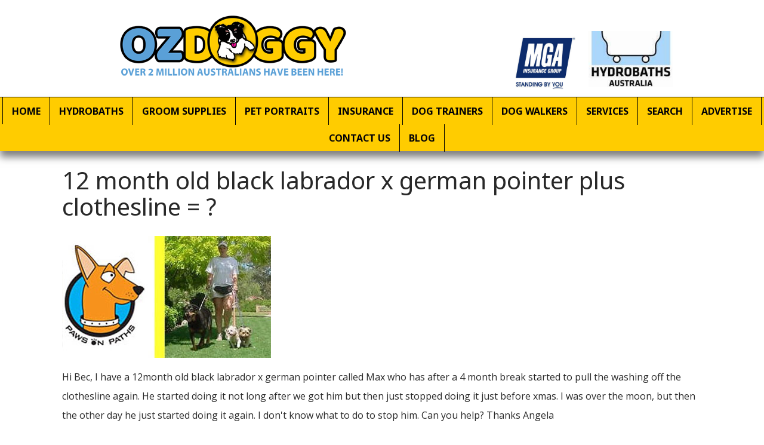

--- FILE ---
content_type: text/html;charset=UTF-8
request_url: https://www.ozdoggy.com.au/blog/81518
body_size: 6043
content:
<!DOCTYPE html PUBLIC "-//W3C//DTD XHTML 1.0 Transitional//EN" "https://www.w3.org/TR/xhtml1/DTD/xhtml1-transitional.dtd"> 
		
		

		<html lang="en">

<head>
<title>12 month old black labrador x german pointer plus clothesline = ? - Dog behaviour advice and problems solving for dog owners</title>

	

	  
	  



<meta name="Description" content="Bec is our resident dog advice guru. She has answered 100's of questions. Bec owns Paws on Paths dog walking business (Sydney - North Shore)." />

	


	<meta http-equiv="Content-Type" content="text/html; charset=utf-8" />
	<meta name="generator" content="CMS Tool www.cms-tool.net" />
	<meta name="viewport" content="width=device-width, initial-scale=1">
	
		
		
	
	
	<link rel="canonical" href="https://www.ozdoggy.com.au/blog/81518" />

	<link href="/images/favicon.ico" rel="shortcut icon" />
	<link rel="alternate" type="application/rss+xml" title="RSS 2.0" href="/page/news/rss.xml" />
		<link rel="alternate" type="text/xml" title="RSS .92" href="/page/news/rss.xml" />
		<link rel="alternate" type="application/atom+xml" title="Atom 0.3" href="/page/news/rss.xml" />











<link rel="preload" as="style" href="/uploads/js/cmscommon_core.css?ver=1764793977451"/><link type="text/css" rel="stylesheet" media="all" href="/uploads/js/cmscommon_core.css?ver=1764793977451"/>
	<link rel="preload" as="style" href="/uploads/js/cmscommon_core_mobile.css?ver=1760409706268"/><link type="text/css" rel="stylesheet" media="screen and (max-width: 640px)" href="/uploads/js/cmscommon_core_mobile.css?ver=1760409706268"/>

 	<link rel="preload" as="style" href="/uploads/js/cmscommon_ecommerce.css?ver=1759884157832"/><link type="text/css" rel="stylesheet" media="all" href="/uploads/js/cmscommon_ecommerce.css?ver=1759884157832"/>


 



<link type="text/css" rel="stylesheet" href="/css/publishedA.css?ver=1685495461725" media="all"/>



 




 


  
<script type="text/javascript">var dynamicURL='/blog/81518';var cid=21434;var page=47645;</script>
	
	
	<link rel="preload" as="script" href="//code.jquery.com/jquery-3.6.0.min.js"/><script type="text/javascript" src="//code.jquery.com/jquery-3.6.0.min.js"></script>
	

	 
	<link rel="preload" as="script" href="/uploads/js/cmscommon_colorbox.js?ver=1678842460243"/><script type="text/javascript" src="/uploads/js/cmscommon_colorbox.js?ver=1678842460243"></script>
		<link rel="preload" as="script" href="/uploads/js/cmscommon_core.js?ver=1765853974126"/><script type="text/javascript" src="/uploads/js/cmscommon_core.js?ver=1765853974126"></script>
		<link rel="preload" as="script" href="/uploads/js/cmscommon_clientside.js?ver=1754960540272"/><script type="text/javascript" src="/uploads/js/cmscommon_clientside.js?ver=1754960540272"></script>

	

	

	

	<!-- fb -->
	
	<link href="https://fonts.googleapis.com/css?family=Noto+Sans:700" rel="stylesheet">
<script type="text/javascript" src="/js/scripts/intro/introslider.cycle2.js"></script>

	<link rel="preload" as="script" href="/_scripts.js?ver=1669256095135"/><script type="text/javascript" src="/_scripts.js?ver=1669256095135"></script>


	
	
	
	
<meta property="og:type" content="article" />
	
	
	<meta property="og:title" content="12 month old black labrador x german pointer plus clothesline"/>
	
	<meta property="og:site_name" content="OzDoggy.com.au"/>
	<meta property="og:image" content="https://www.ozdoggy.com.au/images/47645/usa_dog_walker_logo.jpg"/>
	
	
	
	
	<meta property="og:url" content="https://www.ozdoggy.com.au/blog/81518"/>
</head>













<body id="pageid47645" class="wgtid263 cmsTemplateA  cmsPublicViewer" data-uid="21434" data-cid="21434" data-page="47645"   data-blogid="81518">



<div id=cmsBrowserTopFixed>
	<div id="cmsBrowserHeaderTools" class="cmsEditableTemplate cmsEditableWidgetsArea " >
	
	</div>  





	</div>
	
	
	

	<div class=cmsOuterContainer id="cmsTemplateOuterContainer" chunk="wgtdata/_templateA.html">

	<div id="outer" class="templateC page">
<div id="inner">
<div id="mobbtn" class="mobile">MENU</div>
<div id="headerWrap">
<div id="logo"><div id="cmslogo" class="cmsEditableTemplate">
<a href="/"><img src="/images/new_logo_2tone_edit_requests.png" border="0" alt="Oz Doggy - Melbourne, Sydney, Brisbane, Perth. ACT" class="logo cmsLogoImg w450 h142"/></a>
</div></div>
<div id="adverts">


<div class="cmsEditableText" id="ws_template_header" chunk="/header.html"><div class="row lastSavedWithTinyMCE clearfix">
<div class="column full">
<div id="promoadvertise"><a href="https://www.ozdoggy.com.au/aboutus.html">&#160;</a></div>
</div>
</div>
<div class="row lastSavedWithTinyMCE clearfix">
<div class="column half">
<div id="leftadvert"><a href="https://www.ozdoggy.com.au/listing/Pet-Industry-Insurance-MGA-Brokers"><img src="/images/624142/MGA_Logo_SBY-small.jpg" border="0" width="127" height="106" /></a></div>
</div>
<a href="https://www.ozdoggy.com.au/listing/Hydrobaths-Australia-Commurra-Distributors"><img src="/images/HydroBaths-Australia-WEB-2024.jpg" width="141" height="94" /></a></div>
<div class="row lastSavedWithTinyMCE clearfix">
<div class="column full"></div>
</div></div>

</div>
</div>
<div id="menuandsearch" class="desktop"><div id=menu class=menu><ul id=nav class="nav navbar-nav"><li id="mbtn117963"><a accesskey="1" href="/">Home</a></li><li id="mbtn65218"><a href="/hydrobaths_australia.html">Hydrobaths</a></li><li id="mbtn83546"><a href="/dog_grooming_supplies.html">Groom Supplies</a></li><li id="mbtn53687"><a href="/pet_portraits.html">Pet Portraits</a></li><li id="mbtn53728"><a href="/pet_insurance_australia.html">Insurance</a></li><li id="mbtn53682"><a href="/dog_training.html">Dog Trainers</a></li><li id="mbtn53761"><a href="/dog_walkers_service.html">Dog Walkers</a></li><li id="mbtn54683" class="dropdown hasubmenu"><a data-toggle="dropdown" href="/dog-care-services-australia.html" class="dropdown-toggle">Services</a><ul class="submenu dropdown-menu"><li id="mbtn62991"><a href="/dog-minders-melbourne.html">Dog Minders MELBOURNE</a></li><li id="mbtn62993"><a href="/Dog-Minding-Brisbane-Gold-Coast.html">Dog Minders BRISBANE</a></li><li id="mbtn61193"><a href="/dog_wash_melbourne.html">Mobile Dog Wash Melbourne</a></li><li id="mbtn93177"><a href="/dog_grooming_melbourne.html">Dog Groomers MELBOURNE VIC</a></li><li id="mbtn94299"><a href="/dog_groomers_sydney.html">Dog Groomers SYDNEY</a></li><li id="mbtn82349"><a href="/perth-boarding-kennels-wa.html">Boarding Kennels PERTH WA</a></li><li id="mbtn225250"><a href="/dog-minders-hobart-tasmania.html">Dog Minders TASMANIA</a></li><li id="mbtn85547"><a href="/dog_puppy_training_QLD.html">Dog Training QUEENSLAND</a></li><li id="mbtn85548"><a href="/dog_puppy_training_VIC.html">Dog Training MELBOURNE VIC</a></li><li id="mbtn61190"><a href="/dog_walkers_melbourne.html">Dog Walkers Melbourne</a></li><li id="mbtn165580"><a href="/Pet-Friendly-Accommodation-QLD.html">Pet Friendly Accomm QLD</a></li><li id="mbtn165429"><a href="/Pet-Friendly-South-Australia.html">Pet Friendly Accomm South Australia</a></li><li id="mbtn165428"><a href="/Pet-Friendly-Accommodation-NSW.html">Pet Friendly Accomm NSW</a></li><li id="mbtn134316"><a href="/Pet-Friendly-Apollo-Otways-VIC.html">Pet Friendly Accomm VIC</a></li></ul></li><li id="mbtn53593" class="dropdown hasubmenu"><a data-toggle="dropdown" href="/dog-business-pages.html" class="dropdown-toggle">Search</a><ul class="submenu dropdown-menu"><li id="mbtn53732"><a href="/dog_breeders_australia.html">Dog Breeders</a></li><li id="mbtn53674"><a href="/dog_minders_directory.html">Dog Minders</a></li><li id="mbtn53695"><a href="/dog_groomers.html">Groomers</a></li><li id="mbtn53729"><a href="/Mobile_Dog_Wash.html">Mobile Dog Wash</a></li><li id="mbtn53653"><a href="/Accommodation_Pet_Friendly.html">Pet Friendly Accommodation</a></li><li id="mbtn53785"><a href="/dog_rescue_organisations.html">Pet Rescue Links</a></li><li id="mbtn53733"><a href="/pet_travel_transport.html">Pet Transport</a></li><li id="mbtn97721"><a href="/puppy_school.html">Puppy School</a></li><li id="mbtn36888"><a href="/buy-dog-stuff.html">DVDs</a></li><li id="mbtn85035" class="menuliparentactive dropdown hasubmenu"><a data-toggle="dropdown" href="/advice.html" class="menuparentactive dropdown-toggle">Dog Advice</a><ul class="submenu dropdown-menu"><li id="mbtn384587"><a href="/newsletters.html">Oz Doggy Newsletters</a></li><li id="mbtn54980"><a href="/pure_breed_dogs_australia.html">Breeds Info</a></li><li id="mbtn313265"><a href="/to-clip-a-dog-or-not-Sydney.html">To Clip a dog or Not - that is the question</a></li><li id="mbtn319409"><a href="/how-to-stop-excessive-dog-barking.html">How to Stop Excessive dog barking</a></li><li id="mbtn476649"><a href="/five-tick-facts-australia.html">Tick Facts Australia</a></li><li id="mbtn282331"><a href="/boarding-a-dog-with-diabetes.html">Dog with Diabetes (Boarding)</a></li><li id="mbtn295134"><a href="/dr-katrina-warren--advice-column.html">Dr Katrina Warren - Advice Column</a></li><li id="mbtn87770"><a href="/benefits-of-pet-ownership.html">Pet Ownership?</a></li><li id="mbtn205168"><a href="/popular-puppy-names.html">Popular Puppy Names</a></li><li id="mbtn47645" class="menuliactive"><a href="/dog_behaviour_advice.html" class="menuactive">Bec the 'Sydney Dogwalker'</a></li><li id="mbtn217190"><a href="/dog-conditions-and-treatments-advice.html">Dog Conditions and Treatments</a></li><li id="mbtn45930"><a href="/newsletter-signup.html">Mailing List</a></li><li id="mbtn86392"><a href="/pet_commitment_ceremony.html">New pet commitment</a></li><li id="mbtn89697"><a href="/puppy_training.html">Puppy Training</a></li><li id="mbtn71271"><a href="/dog_news_articles_blogs.html">Articles and Blogs</a></li></ul></li><li id="mbtn53776"><a href="/content_management_systems.html">Website Services</a></li><li id="mbtn307855"><a href="/ozdoggy-site-map.html">Site Map</a></li></ul></li><li id="mbtn35850"><a href="/aboutus.html">Advertise</a></li><li id="mbtn35849"><a accesskey="9" href="/contact.html">Contact Us</a></li><li id="mbtn656169"><a href="/blog">Blog</a></li></ul></div>
<div class="cleared"></div>
</div>
<!--end menuandsearch-->
<div id="infowrap">
<div id="infoandlogin"><div id="cmsPageHeaderTopTools" class="cmsEditableTemplate cmsEditableWidgetsArea " >
	
	</div>  






</div>
</div>
<div id="container">
<div id="pagebannercontainer"></div>
<div class="cleared"></div>
<div id="maincontent" class="site">


<h1>12 month old black labrador x german pointer plus clothesline = ?</h1>
				<div id="cmsPageHeaderToolsBelowHeading" class="cmsEditableTemplate cmsEditableWidgetsArea cmsUsualWidth" >
	
	</div>
		
		


		
		<div id="cmsPageContainer" pageid="47645" headingid="cmsBlogHeading">

		
		
		 
		

		

		<div id="ContentCMS" accesskey="[" class="cmsUsualWidth ">


	

	<div class="info_page BlogItem" blogid="81518">


<div class="info_page_image info_page_image_full cmsEditableTemplate imageBlock" id=blogImages>
	<div class="zoomedphoto">
		<a href="/images/47645/usa_dog_walker_logo.jpg" rel="colorbox" title="12 month old black labrador x german pointer plus clothesline = ?" ><img src="/images/47645/usa_dog_walker_logo.jpg" border="0" alt="12 month old black labrador x german pointer plus clothesline = ?" class="zoomedphoto"/></a>
	</div>
 
   



	 

</div>
<div style="clear:both;"></div>

<div class="galleryViewText">
	<div id="cmsBlogText"  class="cmsBlogText "><P>Hi Bec, I have a 12month old black labrador x german pointer called Max who has after a 4 month break started to pull the washing off the clothesline again. He started doing it not long after we got him but then just stopped doing it just before xmas. I was over the moon, but then the other day he just started doing it again. I don't know what to do to stop him. Can you help? Thanks Angela <BR><SMALL>Posted: 25/04/2007</SMALL></P>
<P><STRONG>Answer: Clothesline dilemma<BR></STRONG>I would assume Max is bored and that he thinks this is a great game! Firstly, get Max exercising as much as you can. Even consider a dog walker. You could get one of those little kiddy clam shell pools and fill it with sand or dirt, you can bury toys, treats and bones for Max to play in. You can even punch some holes in a milk carton and chuck some treats in it, this may keep him entertained for more than 60 seconds. Basically, make your back yard a fun place for him where there is lots to do and sniff. It may help. <BR><SMALL>Posted: 27/04/2007</SMALL></P></div><!-- end content div cmsBlogText --> 
</div>


 


 

		














<p class=cmsNavButtons>
	

	<a class="info_nav_index" href="/dog_behaviour_advice.html">Index</a>

	<a href="/blog/81517" class="info_prev nav_prev">Previous</a>
	
	<a href="/blog/81519" class="info_next nav_next">Next</a>

</p>



</div><!-- info footer-->
<br style="clear:both"/>



</div><!-- End ContentCMS-->



</div><!-- End cmsPageContainer-->





<div id="cmsPageFooterTools" class="cmsEditableTemplate cmsEditableWidgetsArea cmsUsualWidth" >
	<table class="toyTable toySearchDual" width="100%">
		<tr>
			<td><small class=breadcrumbtrail><span class="bcPrefix">&gt;</span> <a class=breadcrumblink href="/">Home</a> <span class="bcSeparator">&gt;</span> <a class=breadcrumblink href="/dog-business-pages.html">Search</a> <span class="bcSeparator">&gt;</span> <a class=breadcrumblink href="/advice.html">Dog Advice</a> <span class="bcSeparator">&gt;</span> <a class=breadcrumblink href="/dog_behaviour_advice.html">Bec the 'Sydney Dogwalker'</a> <span class="bcSeparator">&gt;</span> <a class=breadcrumblink href="/blog/81518">12 month old black labrador x german pointer plus clothesline = ?</a> </small></td>
			<td>&nbsp;</td>
			<td align="right" nowrap>
				
<div class="searchFormDiv">
		<form method="get" class="cmsSearchWidget searchAlignRight" name="searchform" action="/page/47645/search/search-results.html">
			<input name="search_keywords" accesskey="3" size="10" value="" class="searchtoykeywords verticalAlignMiddle" />
			<button type="submit" value="Search" class="searchtoysubmit verticalAlignMiddle" ><span class=" material-icons">search</span></button>
		</form>
	</div>

			</td>
		</tr>
</table>
	</div>  














<script type="application/ld+json" class="cmsSchemaGraph">
{
"@context":"https://schema.org",
"@graph":[

{
		"@type":"Organization",
		"@id":"https://www.ozdoggy.com.au#organization",
		"url":"https://www.ozdoggy.com.au",
		"name":"OzDoggy.com.au",
		"telephone":"Please email",
		

		"sameAs":[  "OzDoggy"  ],
		"logo":
			{
				"@type":"ImageObject",
				"@id":"https://www.ozdoggy.com.au#logo",
				"url":"https://www.ozdoggy.com.au/images/new_logo_2tone_edit_requests.png",
				"caption":"OzDoggy.com.au"
			},
		"image":[
			
			{ "@id":"https://www.ozdoggy.com.au#logo" }
		]
	} ,
	{
		"@type":"WebSite",
		"@id":"https://www.ozdoggy.com.au#website",
		"url":"https://www.ozdoggy.com.au",
		"name":"OzDoggy.com.au",
		"publisher":{ "@id":"https://www.ozdoggy.com.au#organization"	},
		"potentialAction":
		{
			"@type":"SearchAction",
			"target":"https://www.ozdoggy.com.au/page/search/search-results.html?search_keywords={search_term_string}",
			"query-input":"required name=search_term_string"
		}
	},
	{
		"@type":"WebPage",
		"@id":"https://www.ozdoggy.com.au/blog/81518#webpage",
		"url":"https://www.ozdoggy.com.au/blog/81518",
		"inLanguage":"en",
		"name":"Dog behaviour advice and problems solving for dog owners",
		"isPartOf":{"@id":"https://www.ozdoggy.com.au#website"},
		"about":{"@id":"https://www.ozdoggy.com.au#organization"},
		"datePublished":"",
		"dateModified":"",
		"description":"Bec is our resident dog advice guru. She has answered 100s of questions. Bec owns Paws on Paths dog walking business Sydney - North Shore."
	}
	,{
	  "@type": "NewsArticle",
	  "mainEntityOfPage": "https://www.ozdoggy.com.au/blog/81518",
	  "headline": "12 month old black labrador x german pointer plus clothesline",
	  "image": [	"https://www.ozdoggy.com.au/images/47645/usa_dog_walker_logo.jpg"	   ],
	  "datePublished": "2007-05-11",
	  "dateModified": "2007-05-11",
	  
	  "author": {	"@id":"https://www.ozdoggy.com.au#organization"	  },
	  "publisher": {	"@id":"https://www.ozdoggy.com.au#organization"	  },
	  "description":  ""
	}
]}
</script>




 
  
<script async src="https://pagead2.googlesyndication.com/pagead/js/adsbygoogle.js?client=ca-pub-8625572926350210"
     crossorigin="anonymous"></script>
<!-- Oz Doggy horizontal breeds info 2022 -->
<ins class="adsbygoogle"
     style="display:block"
     data-ad-client="ca-pub-8625572926350210"
     data-ad-slot="8772288181"
     data-ad-format="auto"
     data-full-width-responsive="true"></ins>
<script>
     (adsbygoogle = window.adsbygoogle || []).push({});
</script>


<div class="socialmediaicons">
  
 
	
	<a rel="nofollow" target="socialiconTarget" href="https://www.facebook.com/OzDoggy" class="socialmediaicon a-logo-facebook" title="Connect with us: Facebook OzDoggy"><ion-icon name="logo-facebook" style="background-color: rgb(59, 89, 152) ;"></ion-icon></a>


 
	
	

	
	
	
	
	
	
	
	
	

	<a rel="nofollow" target="socialiconTarget" href="/page/news/rss.xml" class="socialmediaicon cmsSocialIconRSS hidden a-logo-rss" title="View RSS Feed (only for RSS readers)"><ion-icon name="logo-rss" style="background-color: #f8991d; ;"></ion-icon></a>

	<a rel="nofollow" target="socialiconTarget" href="/page/members/subscribe-ajax.html" class="socialmediaicon colorbox cmsSocialIconSubscribe a-mail" title=""><ion-icon name="mail" style="background-color: #e8c63e; ;"></ion-icon></a>

	
	
	
	
</div> 




</div>
<div class="cleared"></div>
</div>
<!--end sidebar content-->
<div class="cleared"></div>
<div id="footwrap">
<div id="footer" class="site">
<div id="footbox" class="item"><div class="cmsEditableText" id="ws_template_footer" chunk="/footer.html"><p style="text-align: center;"><span style="color: #888888;">Proudly sponsored by</span> <a href="https://www.cairnsairportshuttle.net/faqs.html" target="_blank">Cairns Airport Shuttle - FAQs on arriving into Cairns</a></p></div></div>
<div class="cleared"></div>
</div>
</div>
<div id="mobmenu" class="mobile">
<div id="topbox">
<div id="moblogo"><div id="cmslogo" class="cmsEditableTemplate">
<a href="/"><img src="/images/new_logo_2tone_edit_requests.png" border="0" alt="Oz Doggy - Melbourne, Sydney, Brisbane, Perth. ACT" class="logo cmsLogoImg w450 h142"/></a>
</div></div>
<div id="mobname"><div class="cmsEditableText" id="cmsWebsiteNameTitle" chunk="/wgtdata/cmsWebsiteNameTitle.html">OzDoggy.com.au</div>
<div id="mobphone">0800 DRIVING or Please email</div>
</div>
<div id=menu class=menu><ul id=nav class="nav navbar-nav"><li id="mbtn117963"><a accesskey="1" href="/">Home</a></li><li id="mbtn65218"><a href="/hydrobaths_australia.html">Hydrobaths</a></li><li id="mbtn83546"><a href="/dog_grooming_supplies.html">Groom Supplies</a></li><li id="mbtn53687"><a href="/pet_portraits.html">Pet Portraits</a></li><li id="mbtn53728"><a href="/pet_insurance_australia.html">Insurance</a></li><li id="mbtn53682"><a href="/dog_training.html">Dog Trainers</a></li><li id="mbtn53761"><a href="/dog_walkers_service.html">Dog Walkers</a></li><li id="mbtn54683"><a href="/dog-care-services-australia.html">Services</a></li><li id="mbtn53593"><a href="/dog-business-pages.html">Search</a></li><li id="mbtn35850"><a href="/aboutus.html">Advertise</a></li><li id="mbtn35849"><a accesskey="9" href="/contact.html">Contact Us</a></li><li id="mbtn656169"><a href="/blog">Blog</a></li></ul></div></div>
</div>
</div>
<!-- end outer --></div>
<!-- end foot -->
	 
		



		</div><!-- cms outer wrap -->


		

		



		
		
		<div id=cmsBrowserBottomFixed>
			<div id="cmsBrowserFooterTools" class="cmsEditableTemplate cmsEditableWidgetsArea " >
	
	</div>  





		</div>
			
			
				
				

						
	
<link href="//fonts.googleapis.com/css?family=Open+Sans:400,300,700,600&display=swap" rel="stylesheet" type="text/css"><link href="//fonts.googleapis.com/css?family=Noto+Sans:400,700&display=swap" rel="stylesheet" type="text/css"><link type="text/css" rel="stylesheet" href="https://fonts.googleapis.com/icon?family=Material+Icons"  media="all" />
<script type="module" defer async src="/uploads/shared/js/ionicons/dist/ionicons/ionicons.js"></script>
<script type="module" defer async src="/uploads/shared/js/ionicons/dist/ionicons/ionicons.esm.js"></script>
</body>
	</html>


<!--r549,u4221532,c21434,p47645,w263,t120566,m903,s200-->



--- FILE ---
content_type: text/html; charset=utf-8
request_url: https://www.google.com/recaptcha/api2/aframe
body_size: 268
content:
<!DOCTYPE HTML><html><head><meta http-equiv="content-type" content="text/html; charset=UTF-8"></head><body><script nonce="9cQT7gXDhCArHTQxNw7jxg">/** Anti-fraud and anti-abuse applications only. See google.com/recaptcha */ try{var clients={'sodar':'https://pagead2.googlesyndication.com/pagead/sodar?'};window.addEventListener("message",function(a){try{if(a.source===window.parent){var b=JSON.parse(a.data);var c=clients[b['id']];if(c){var d=document.createElement('img');d.src=c+b['params']+'&rc='+(localStorage.getItem("rc::a")?sessionStorage.getItem("rc::b"):"");window.document.body.appendChild(d);sessionStorage.setItem("rc::e",parseInt(sessionStorage.getItem("rc::e")||0)+1);localStorage.setItem("rc::h",'1768781648234');}}}catch(b){}});window.parent.postMessage("_grecaptcha_ready", "*");}catch(b){}</script></body></html>

--- FILE ---
content_type: text/css
request_url: https://www.ozdoggy.com.au/css/publishedA.css?ver=1685495461725
body_size: 4326
content:
body {background-color:#fff ;}
body,
.cmsDefaultTextLogo a,
.cmsDefaultTextLogo a:link,
.copyright, a.copyright, .copyright a,
a.copyright:link {color:#282828 ;}
body.cmsPopup {background-color:white ;background-image:none;padding:2%;box-sizing:border-box;}
body.cmsPopup {background-color:#FFf ;}
.btn.btn-primary, .btn-primary {background-color:#ffcc00 ;}
.btn.btn-primary:hover {background-color:#999;}
.cmsDefaultTextLogo a, .cmsDefaultTextLogo a:link {color:#ffcc00 ;}
.btn.btn-primary, .btn-primary {background-color:#ffcc00 ;}
.btn.btn-primary, .btn-primary {background-color:#585858 ;}
.btn.btn-primary, .btn-primary {color:#FFf ;}
.btn.btn-primary, .btn-primary {color:#FFf ;}
body {margin:0px;padding:0px;}
body {padding:0;margin:0;line-height:2em;}
html {box-sizing:border-box;}
*, *:before, *:after {box-sizing:inherit;}
#inner{padding:0px 0;-webkit-transition:left 0.5s ease-in-out;-moz-transition:left 0.5s ease-in-out;-o-transition:left 0.5s ease-in-out;transition:left 0.5s ease-in-out;left:0;position:relative;}
#cmsPageContent,#cmsPageFooter,.site,.homepage #cmsPageContent,.homepage #cmsPageFooter{max-width:1200px;margin:auto;}
.homepage #maincontent{max-width:none;padding:0;}
.site{padding-left:5%;padding-right:5%;}
.homepage #ContentCMS{background-color:rgb(236, 236, 236);}
.homepage #ContentCMS .row{display:flex;}
.homepage #ContentCMS .column.third figure{background-color:#FFCC00;height:100%;margin:0;border-radius:5px;overflow:hidden;}
.homepage #ContentCMS .column.third figcaption{padding:0 5%;}
.copyright, a.copyright, .copyright a, a.copyright:link {color:#999;}
.homepage #cmsPageHeader{display:nonse;}
a{color:#ffcc00;color:#3680b9;text-decoration:none;}
a:hover{color:#5c9fd6;color:#585858;}
h1{color:;font-size:2.5em;line-height:1.1em;}
h2{color:#000007;font-size:34px;line-height:1.2em;}
h3{font-size:28px;}
h3,h4{color:#000007;}
input[type=submit].buybutton, input[type=submit].btnAddToShoppingBasket, input[type=submit].shoppingbasketcheckoutbutton,input[type=submit].checkoutsubmitorder {font-size:120%!important;padding:4px 15px;margin:2px;}
input, select {font-size:100%;border:1px solid #000007;background-color:#FFf;margin:2px;padding:4px;box-sizing:border-box;-moz-box-sizing:border-box;}
textarea {font-size:100%;border:1px solid #000007;background-color:#FFf;padding:4px;box-sizing:border-box;-moz-box-sizing:border-box;}
input[type=text]{text-indent:0px;}
input[type=submit],input[type=button]{background-color:#ffcc00;background-color:#3680b9;color:#FFf;border:0px;height:auto;padding:4px 10px;}
input:hover[type=submit]{background-color:#585858;background-color:#5c9fd6;height:auto;}
.btn.btn-primary,.btn.btn-default{background-color:#ffcc00;background-color:#3680b9;color:#FFf;font-size:95%;font-weight:700;-webkit-transition:none;transition:none;}
.btn.btn-default{background-color:#000007;}
hr {color:#000007;background-color:#000007;height:1px;border:none;padding:0;margin:2px 0px 2px 0px;}
#mobbtn{background-color:#ffcc00;background-color:#ffcc00;color:#FFf;position:absolute;top:15px;right:15px;padding:4px 8px;border-radius:3px;z-index:10000000;cursor:pointer;}
#mobmenu{top:-40px;transition:opacity .25s ease-in-out, top .4s ease-in-out;-moz-transition:opacity .25s ease-in-out, top .4s ease-in-out;-webkit-transition:opacity .25s ease-in-out, top .4s ease-in-out;opacity:0;}
#mobmenu.mobile{visibility:hidden;display:block;position:absolute;}
#mobmenu #topbox{display:flex;}
#mobmenu .fixedHeader #topbox{max-width:1210px;margin:0 auto 0;position:relative;}
.fixedHeader #mobmenu{width:100%;top:0;opacity:1;visibility:visible;position:fixed;z-index:9999;left:0;background:#FFf;min-height:60px;-webkit-box-shadow:0 2px 42px rgba(0,0,0,0.2);box-shadow:0 2px 42px rgba(0,0,0,0.2);}
#mobmenu #menu{background:none;min-height:0;}
#mobmenu #menu ul{text-align:right;}
#mobmenu #menu ul ul{text-align:left;}
#mobmenu #menu > ul > li {height:auto;}
#mobmenu #moblogo,#mobmenu #mobname{flex-shrink:0;}
#mobmenu #mobname {justify-content:center;display:flex;flex-direction:column;}
#mobmenu #mobname #cmsWebsiteNameTitle{font-size:126%;}
#mobmenu #menu{padding-right:25px;width:100%;box-sizing:border-box;text-align:right;flex:1;}
#mobmenu #menu a{line-height:1.5em;text-transform:uppercase;padding:5px;}
#mobmenu #menu ul ul a{line-height:initial;padding:5px 0;display:inline-block;}
#mobmenu #cmslogo b,.fixedHeader #cmslogo strong {font-size:28px !important;}
#mobmenu #cmslogo .cmsDefaultTextLogo {margin:0;padding-left:25px;width:auto;overflow:visible;}
#mobmenu #cmslogo .logo {height:60px;width:auto;padding-left:25px;}
#mobmenu #cmslogo .cmsDefaultTextLogo a{line-height:60px;}
@media (min-width:561px){.desktop{display:block;}
.mobile{display:none;}
}
@media (max-width:800px){#footwrap{background:#000007!important;}
}
@media (max-width:560px){#moblogo{display:none;}
#mobmenu{position:absolute;width:75%;left:100%;padding:40px 8%;box-sizing:border-box;top:0;-webkit-transition:left 0.5s ease-in-out;-moz-transition:left 0.5s ease-in-out;-o-transition:left 0.5s ease-in-out;transition:left 0.5s ease-in-out;}
#mobmenu.mobile{visibility:visible;display:block;opacity:1;}
#mobmenu #menu{background:none;float:none;}
#mobmenu #menu li {float:none!important;clear:both!important;display:block;padding:0;margin:0;text-align:left;border:none;}
#mobmenu #menu li a{border:0;margin:0;padding:0;font-size:22px;text-decoration:none;}
#mobmenu #menu li a.menuactive,#mobmenu #menu li.menuliactive a.menuactive, #mobmenu #menu li.menuliparentactive a {text-decoration:none;color:#ffcc00;}
#mobmenu #menu ul ul li a{font-size:18px;}
#mobname{display:none!important;}
#footer #footbox {width:80%;color:#fff;margin:0 auto;float:none;}
#mobmenu #menu ul ul{width:100%;margin:0;padding:0;position:relative;display:block;left:0;border:none;background:none;}
#mobmenu #menu ul ul ul{display:none;}
#mobmenu #menu > ul > li {height:auto;}
.active #mobmenu {}
.active #inner {left:-75%;}
.homepage #cmsPageHeader .row {flex-direction:column;}
.homepage #ContentCMS .row {display:flex;flex-direction:column;}
.homepage #ContentCMS .row img{width:100%;max-width:none;}
#footwrap{background:#000007!important;}
.homepage #ContentCMS {padding:0 5%;}
.homepage br{display:none;}
#outer{width:100%;overflow-x:hidden;}
.list-style-3col li,.list-style-4col li,.list-style-5col li,.list-style-6col li{width:100%;}
.column.third,column.half,column.twothirds,.column.fourth{width:100%;margin:10px 0;display:block;}
.desktop{display:none;}
.mobile{display:block;}
table{width:100%!important;}
table img{height:auto;}
.productslist .cmsItem .cmsPriceAndEnquiry,.productslist .cmsItem .cmsTitleAndText,.productslist .cmsItem .cmsImage{width:100%;text-align:center;}
.productslist li{margin:20px 0;}
.productslist li .cmsTitle{margin-top:20px;}
#inner{-webkit-box-shadow:2px 0px 10px 0px rgba(0,0,0,0.35);-moz-box-shadow:2px 0px 10px 0px rgba(0,0,0,0.35);box-shadow:2px 0px 10px 0px rgba(0,0,0,0.35);}
.floatLeft75PC,.floatRight25PC,.floatLeft66PC,.floatRight33PC {margin:10px 0;float:none;width:100%;}
.cmsItem .floatRight img {width:100%;}
.cmsBlogList .cmsItemLI{margin-bottom:30px;}
}
table {width:100%!important;}
h1,h2,h3,h4,h5,h6,#menu,#infoandlogin{font-weight:normal;}
.cleared {clear:both;margin:0;padding:0;border:none;font-size:1px;}
#outer{margin:0 auto 0;background-color:#FFf;position:relative;}
#logocontainer{position:relative;}
#cmslogo{padding:10px;}
#name,#contactphone {text-align:center;padding:0 5% 0;font-size:40px;line-height:1;}
#contactphone {font-size:18px;font-weight:700;padding:20px 5%;}
#thebanner {max-height:500px;overflow:hidden;}
#cmslogo{text-align:center;background-color:;}
#cmslogo .logo{margin:auto;}
#cmslogo b, #cmslogo strong{color:!important;font-size:3.8em;line-height:1.2em !important;font-weight:normal;}
#cmslogo .cmsDefaultTextLogo {margin:1% 5%;}
#container{text-align:left;margin:auto;}
.homepage #container{}
#infowrap,#bcrumb{background-color:#FFf;}
#infowrap a:hover,#bcrumb a:hover{color:#ffcc00;color:#3680b9;}
#infoandlogin {color:#282828;text-align:left;line-height:35px;letter-spacing:1.0px;}
#menuandsearch{min-height:45px;background-color:#ffcc00;text-transform:uppercase;clear:both;border-top:1px solid #000000;}
#menuandsearch select{width:100%;display:none;}
#menuandsearchblack{min-height:45px;background-color:#FFf;}
.toyTable,.verySocialBar,#fblike{padding:0 0 3px 3px;margin-right:7px;line-height:1.0em;}
.toyTable .loginsubmit{margin-right:12px;}
#cmsTemplateLoginForm {}
#cmsTemplateLoginForm td {font-size:11px;color:#3b3b3b;}
#cmsTemplateLoginForm a {font-size:10px;text-decoration:none;}
#breadcrumb{text-align:center;}
#sidebarcontent{margin-top:15px;background-color:#FFf;}
#maincontent{}
#ContentCMS{margin:0 0 20px;}
#ContentCMS table {border-collapse:collapse;}
#heading{padding:10px 0;}
#heading h1{line-height:1.2em;margin:0;padding:0;text-align:center;}
.searchFormDiv {float:right;z-index:200;padding-right:10px;padding:0px;margin:8px 8px 0 0;height:35px;}
.searchFormDiv input {font-size:12px;border:0px solid #FFFFFF;color:#234254;height:19px;}
.searchFormDiv .searchtoykeywords,.searchtoykeywords {margin-right:4px;background-color:#eee;width:150px;}
.searchFormDiv .searchtoysubmit.searchtoysubmit {background:transparent url(/images/mag.png)no-repeat top center;font-size:10px;width:16px;height:16px;margin:0;padding:0;border:0;text-indent:-1000em;cursor:pointer;cursor:hand;}
.searchFormDiv .searchtoysubmit:hover {cursor:pointer;cursor:hand;}
#footwrap{x-background-color:#000007;x-background-image:url(/images/road.png);background-position:right top;background-size:auto 100%;background-repeat:no-repeat;}
#foot {min-height:40px;max-width:1210px;color:#FFf;margin:auto;padding:0px 8px;}
#footer{padding:0;x-border-top:1px solid #000007;color:#FFf;box-sizing:border-box;}
#footer .item{margin:2%;}
#footer #footbox{color:#fff;}
#footer #footbox p{color:#fff;}
#footer h3{color:#FFf;font-size:20px;}
#footer #map{float:right;margin:0;}
#footer #rright.empty{display:none;}
.cmsPriceAndEnquiry {font-size:100%!important;padding-top:15px;}
.cmsPrice{line-height:2.4em!important;}
.list-style-bizcard li {margin:0 1%;}
.list-style-bizcard .cmsItem .cmsTitleAndText {width:64%;}
.cmsPageList, .CategoryList, .ProductList {padding:5px 0;}
.ProductViewBizcard{padding:15px 0;}
form[name=productSearchForm]{margin-bottom:20px;}
.shoppingbasketcheckoutbutton{margin:20px 0;}
.formDIV{margin:20px 0;}
.categorylisttdimage,.productlisttdimage{padding-right:12px;}
.productGroup,.newsitemback{font-size:120%;}
table.prdthumbs{border-spacing:0px;}
table.prdthumbs td{padding:4px 4px 4px 0;vertical-align:top;}
.productlistprice b, .productlisttdprice b,.productPricePrice b{font-size:160%;}
#cboxContent{line-height:1.6em;}
#cboxContent input[type=submit]{}
#cboxWrapper A:visited,#cboxWrapper A:link,#cboxContent a{color:#282827;color:#ffcc00;color:#3680b9;}
#cboxContent a:hover{color:#CEA500;}
#cboxContent .shoppingbasket td{padding:0;}
.basketSummaryLineItems {border-top:1px dotted #000007;}
.basketSummaryLineItems ul li {border-bottom:1px dotted #000007;}
#sidebarcontent .featuredproducts{clear:both;overflow:auto;border-bottom:1px solid #000007;}
#sidebarcontent .featuredproducts h2{font-size:15px;margin:6px 0 3px 0;letter-spacing:1.3px;}
#sidebarcontent .featuredproducts ul{max-width:1100px;margin:0;overflow:hidden;}
#sidebarcontent .featuredproducts a{position:relative;display:block;}
#sidebarcontent h2{text-align:center;}
#sidebarcontent li{text-align:center;display:inline-block;box-sizing:border-box;-moz-box-sizing:border-box;padding:9px;line-height:1.5;height:280px;width:20%;position:relative;vertical-align:top;}
#sidebarcontent li .heading{font-size:80%;text-transform:uppercase;}
#sidebarcontent .promoicon,.featuredProductStamp_On_Sale,.featuredProductStamp_New_Item,.featuredProductStamp_Best_Seller{position:absolute;left:-5px;top:-5px;z-index:100;height:60px;width:60px;line-height:60px;text-transform:uppercase;border-radius:30px;color:#fff;background-color:#3680b9;background-color:#ffcc00;opacity:0.75;}
#sidebarcontent .featuredimage{min-height:83px;}
#sidebarcontent .featuredproducts{}
#sidebarcontent .featuredproducts ul img {max-height:160px;max-width:160px;}
#sidebarcontent .featuredproducts ul .fptitle{}
#sidebarcontent .fpprice{color:#282828;}
#sidebarcontent .featuredproducts ul li:nth-child(3n+3){border-right:0px solid #a8a8a8;}
.fptitle {font-size:90%;}
.newslistitemtitle,.cmsTitle,.bloglistitemtitle{font-size:18pt;}
.newslistitemtitle,.cmsTitle b,.bloglistitemtitle b,.newslistitemtitle strong,.bloglistitemtitle strong,.bloglistitemtitle{}
.cmsItem .cmsText {font-size:inherit!important;}
.cmsFormPrompt {font-size:90%;}
.featuredproducts ul {font-family:inherit!important;}
.list-style-3col .cmsItem {margin:5%;}
.cmsItem .bloglistimage.floatRight {margin-left:15px;}
#DivCustomProductPage .ProductPageView{width:50%;float:left;}
#DivCustomProductPage #ProductPageDetails{width:48%;float:right;}
#DivCustomProductPage #ProductPageDetails .ProductName,#DivCustomProductPage #ProductPageDetails .ProductName h1{padding-bottom:20px;border-bottom:1px solid #000007;}
#DivCustomProductPage #ProductPageDetails .ProductName h1 b{font-weight:normal;}
#DivCustomProductPage img.img_product_view {width:100%;height:auto;}
.productPageThumbs ul{list-style:none;margin:0;padding:0;}
.productPageThumbs li{display:inline-block;}
#DivCustomProductPage .productPriceTableDetailed{margin-top:20px;}
.CategoryList .cmsItem{box-sizing:border-box;-moz-box-sizing:border-box;padding:2%;}
#vcart {position:absolute;top:0;right:0;width:auto;z-index:9001;}
@media only screen and (max-width :500px){#mobmenu #menu {float:none;}
#menu ul ul {display:none;}
#footer #contact,#footer #rright,#footer #map {width:100%;float:none;margin-right:0%;}
#cmslogo {text-align:center;}
#adverts {float:none !important;text-align:center;margin-bottom:20px;}
#leftadvert {float:none !important;}
#rightadvert {float:none !important;}
.bannertitle{font-size:13px;line-height:1.1em;padding:15px 1%;}
#cboxLoadedContent table{min-width:0!important;}
#cboxLoadedContent .cartSummary li {margin-left:0;margin-right:0;}
#cboxLoadedContent .basketSummaryLineLeft {width:70%;float:left;}
#cboxLoadedContent .basketSummaryLineRight {width:20%;margin-right:1%;}
#cboxLoadedContent .cartSummaryFull .basketSummaryLineDetails {width:65%;}
#cboxLoadedContent .cartSummaryFull .basketSummaryLineImage {max-width:30%;}
#cboxLoadedContent .cartSummaryFull .basketSummaryLineOptions {float:left;margin-right:0;width:100%;}
#cboxLoadedContent .cartSummaryFull .basketSummaryLineItemOptionsEditable {width:100%;float:none;margin:10px 0;}
#menuandsearch {min-height:0px;}
.copyright + .copyright:after {content:"\a";white-space:pre;}
#sidebarcontent li {width:50%;}
}
#headerWrap {max-width:960px;margin:0 auto;}
#logo {float:left;}
#adverts {float:right;margin-top:20px;}
#leftadvert {float:left;}
#rightadvert {float:right;}
#pageid501495 .column.half {text-align:center !important;}
#mobmenu #menu {-webkit-box-shadow:none;box-shadow:none;}
#mobname {display:none !important;}
#pageid117963 .column.half {text-align:center !important;}
.column>a>img {margin-top:auto !important;}
#pageid177342 #menuandsearch {margin-bottom:20px;}
.ListingMainContent .list-style-3col li {width:100%;display:block;float:none;}
.ListingMainContent .list-style-3col .cmsThumb {max-width:none;max-height:none;}
.cmsItemLI {position:relative;}
.catChampStamp {background:white;color:#ffcc00;font-size:10px;}
.dirListLevel106 , .dirListLevel107 {border:1px solid #ffcc00;}
.directoryListings .directoryListing {padding:2%;}
.directoryClassifications {overflow:hidden;margin-bottom:10px;}
.directoryClassifications>ul {display:grid;grid-template-columns:32% 32% 32%;}
.directoryClassifications>ul>li {border:1px solid silver;padding:2%;}
.DirectoryPaging {clear:both;}
body {font-family:Open Sans, sans-serif ;font-size:16px ;}
#menu {margin:0 auto;min-height:45px;padding:0;margin:auto;position:relative;z-index:8888;background-color:#000007;background-color:#ffcc00;-webkit-box-shadow:0 10px 12px rgba(0,0,0,0.5);box-shadow:0 10px 12px rgba(0,0,0,0.5);}
#menu ul {list-style:none;margin:0;padding:0;line-height:1;}
#nav{text-align:center;}
#menu > ul > li{height:45px;}
#menu li {display:inline-block;position:relative;}
#menu li:hover{position:relative;z-index:5;}
#menu li a {font-size:16px;color:#000007;padding:15px;text-decoration:none;display:block;font-weight:700;font-family:"Noto Sans","Open Sans",sans-serif;border-right:1px solid #000;}
#mbtn117963 {border-left:1px solid #000;}
#menu li a:hover {background-color:#5c9fd6;text-decoration:underline;}
#menu li.menuliactive,#menu li.menuliparentactive{background-position:0px bottom ;background-color:;}
#menu li.menuliparentactive li.menuliactive{background-position:0px top;}
#menu li.menuliactive a.menuactive, #menu li.menuliparentactive a{background-color:;margin:0;text-decoration:underline;}
#menu li.menuliparentactive a{background-position:left -52px;}
#menu li.menuliactive > ul, #menu li.menuliparentactive > ul{margin-left:0;}
#menu ul ul {left:-999em;margin:0 0 0 0;padding:0;position:absolute;width:250px;border-bottom:1px solid #000007;background-color:#5c9fd6;text-align:left;}
#menu ul ul li{min-height:35px;padding:0 8px 0;display:block;border-top:1px solid #000007;}
#menu ul ul li a {font-size:15px;font-weight:normal;line-height:1.5em;padding:5px 0;margin:0;border-right:0px solid #000;text-align:left;}
#menu ul ul li:hover{background-color:#5c9fd6;}
#menu ul ul ul {left:0;margin:-36px 192px;position:absolute;top:auto;width:200px;}
#menu ul ul a:hover, #menu ul ul a:visited:hover {}
#menu li:hover ul ul, #menu li:hover ul ul ul, #menu li.sfhover ul ul, #menu li.sfhover ul ul ul {left:-999em;}
#menu li:hover ul, #menu li li:hover ul, #menu li li li:hover ul, #menu li.sfhover ul, #menu li li.sfhover ul, #menu li li li.sfhover ul {left:auto;}
H2,H3 {color:#000007 ;}
H3 {color:#000007 ;}
A {color:#3680b9 ;}
A:active, A:hover {color:#585858 ;}
BODY {font-family:Open Sans, sans-serif ;}
H1,H2,H3 , .cmsDefaultTextLogo, .cmsTitle, #cmsWebsiteNameTitle {font-family:Noto Sans, Open Sans, sans-serif ;}
#menu a, #menu a:link, #menu a:visited, #menu a:active, #menu a:hover {color:#000007 }
#menu a:link.sfhover, #menu a:hover, #menu a:hover:visited, #menu li:hover>a {background-color:#5c9fd6 }

--- FILE ---
content_type: text/javascript
request_url: https://www.ozdoggy.com.au/js/scripts/intro/introslider.cycle2.js
body_size: 393
content:
/*********************************************************

TURN INTRO .ROWs INTO SLIDER
- Requires Cycle2, jQuery

**********************************************************/
//Change below as needed

var targetTrigger = ".homepage #cmsPageHeader";
var targetElement = ".homepage #cmsPageHeader";
var swipeTarget =  ".homepage #cmsPageHeader .row";
var $pause = 6000;
var $speed = 500;
var $fx = "scrollHorz";
var $targetSlide = "> .row";

//Detect target trigger and run if found

$(document).ready(function(){

$(targetElement).hide();

if( $(targetTrigger).length > 0){
	cycle(targetElement);
}

});

function cycle(target){

var globalStore = {};
$.when(
   // Get the CSS
   $.get("/js/scripts/intro/introslider.cycle2.css", function(css) {
    globalStore.css = css;
  }),
  // Get the JS
  $.getScript("/js/engines/cycle2/jquery.cycle2.min.js"),
 // $.getScript("/js/engines/cycle2/jquery.hammer.js"),
 // $.getScript("/js/engines/cycle2/hammer.min.js")
  //$.getScript("https://cdn.rawgit.com/malsup/cycle2/2.1.6/build/jquery.cycle2.min.js")
  
).then(function() {
	$("<style />").html(globalStore.css).appendTo("head");

	$(target).append('<a href="#" id="cycleprev" class="cycle-prev"></a><a href="#" id="cyclenext" class="cycle-next"></a>');
	$(target).append('<div class="center cycle-pager" id="cyclePager"></div>');
	
	$( target ).on( 'cycle-post-initialize', function( event, opts ) {
	$(target).fadeIn(700);
});

$(target).cycle({
  		fx:$fx,
  		paused: false,
		pauseOnHover:true,
  		speed: $speed,
		slides:$targetSlide,
		timeout:$pause,
		prev:"#cycleprev",
		next:"#cyclenext",
		cyclePager:"#cyclePager",
    	cyclePagerTemplate:"<strong><a href=#> {{slideNum}} </a></strong>"
		
});

//$(swipeTarget).hammer();


	


});

}






